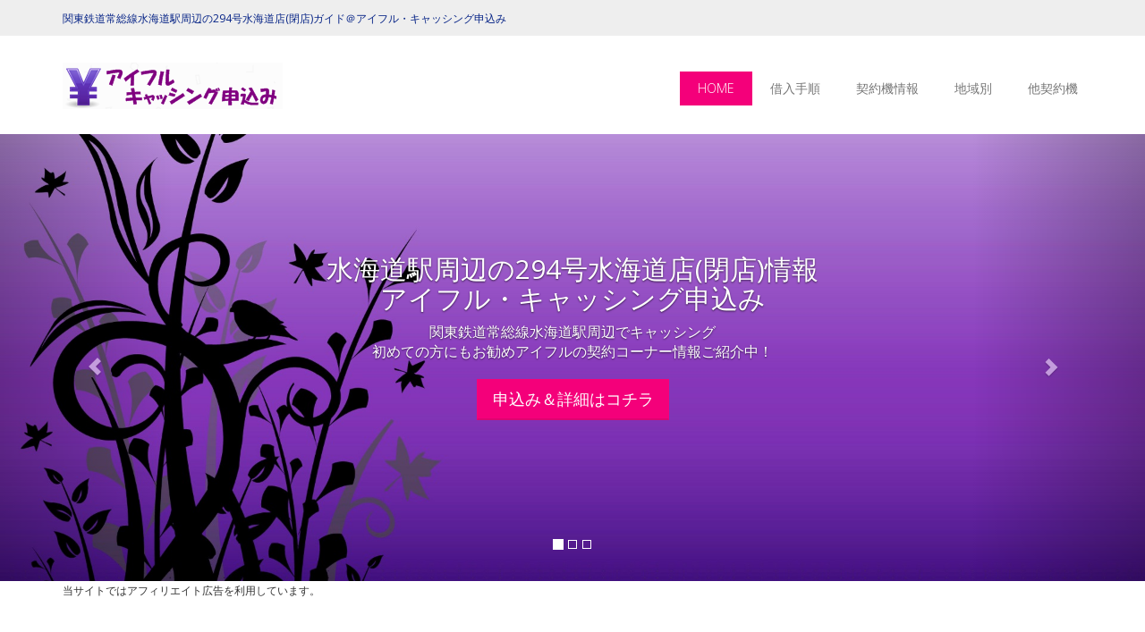

--- FILE ---
content_type: text/html
request_url: https://www.charlestonclarion.com/station/shop_157.html
body_size: 6880
content:
<!DOCTYPE html>
<html lang="jp">
    <head>
        <title>茨城県常総市関東鉄道常総線水海道駅周辺の294号水海道店情報＠アイフル・キャッシング申込み</title>
        <meta name="keywords" content="アイフル,294号水海道店(閉店),茨城県,常総市,関東鉄道常総線,水海道駅,キャッシング,無人契約機,自動契約機," />
		<meta name="description" content="茨城県常総市関東鉄道常総線水海道駅周辺にお住まいでお金の借入を考えている方にお勧めのキャッシング「アイフル」、水海道駅周辺にある294号水海道店(閉店)情報をご案内中！" />
        <meta charset="UTF-8">
        <meta name="viewport" content="width=device-width, initial-scale=1.0">
        <link href='https://fonts.googleapis.com/css?family=Open+Sans:400,300,300italic,400italic,600,600italic,700,700italic,800,800italic' rel='stylesheet' type='text/css'>
        <link href="css/bootstrap.css" rel='stylesheet' type='text/css'>
        <link href="js/colorbox/colorbox.css"  rel='stylesheet' type='text/css'>
        <link href="css/templatemo_style.css"  rel='stylesheet' type='text/css'>
          <script src="https://oss.maxcdn.com/libs/html5shiv/3.7.0/html5shiv.js"></script>
          <script src="https://oss.maxcdn.com/libs/respond.js/1.3.0/respond.min.js"></script>
    </head>
        <body onLoad="initialize()" onContextmenu="return false">
        <div class="templatemo-top-bar" id="templatemo-top">
            <div class="container">
                <div class="subheader">
                    <div id="phone" class="pull-left">
                    <a href="index.html">関東鉄道常総線水海道駅周辺の294号水海道店(閉店)ガイド＠アイフル・キャッシング申込み</a>
                    </div>
                </div>
            </div>
        </div>
        <div class="templatemo-top-menu">
            <div class="container">
                <div class="navbar navbar-default" role="navigation">
                    <div class="container">
                        <div class="navbar-header">
                                <button type="button" class="navbar-toggle" data-toggle="collapse" data-target=".navbar-collapse">
                                <span class="sr-only">ナビゲーションバー</span>
                                <span class="icon-bar"></span>
                                <span class="icon-bar"></span>
                                <span class="icon-bar"></span>
                                </button>
                                <a href="../" class="navbar-brand"><img src="images/templatemo_logo.png" alt="アイフル 審査" title="アイフル・キャッシング申込み" /></a>
                        </div>
                        <div class="navbar-collapse collapse" id="templatemo-nav-bar">
                            <ul class="nav navbar-nav navbar-right" style="margin-top: 40px;">
                                <li class="active"><a href="#templatemo-top">HOME</a></li>
                                <li><a href="#templatemo-service">借入手順</a></li>
                                <li><a href="#templatemo-contact">契約機情報</a></li>
                                <li><a href="#templatemo-blog">地域別</a></li>
                                <li><a href="#templatemo-about">他契約機</a></li>
                            </ul>
                        </div>
                    </div>
                </div>
            </div>
        </div>
        
            <div id="templatemo-carousel" class="carousel slide" data-ride="carousel">
                <ol class="carousel-indicators">
                    <li data-target="#templatemo-carousel" data-slide-to="0" class="active"></li>
                    <li data-target="#templatemo-carousel" data-slide-to="1"></li>
                    <li data-target="#templatemo-carousel" data-slide-to="2"></li>
                </ol>
                <div class="carousel-inner">
                    <div class="item active">
                        <div class="container">
                            <div class="carousel-caption">
                                <h1>水海道駅周辺の294号水海道店(閉店)情報<br>アイフル・キャッシング申込み</h1>
                                <p>関東鉄道常総線水海道駅周辺でキャッシング<br>
                                初めての方にもお勧めアイフルの契約コーナー情報ご紹介中！</p>
                                <p><a class="btn btn-lg btn-orange" href="https://www.rentracks.jp/adx/r.html?idx=0.361.9199.493.843&dna=13466"><img src="https://www.rentracks.jp/adx/p.gifx?idx=0.361.9199.493.843&dna=13466" border="0" height="1" width="1">申込み＆詳細はコチラ</a></p>
                            </div>
                        </div>
                    </div>
                    
                    
                    <div class="item">
                        <div class="container">
                                <div class="carousel-caption">
                                    	<h1>アイフル</h1>
                                        <p>アイフルのキャッシングは、ネットから24時間申込OK！<br>お近くの提携ATMからいつでも借入可能！</p>
                                <p><a class="btn btn-lg btn-orange" href="https://www.rentracks.jp/adx/r.html?idx=0.361.9199.493.843&dna=13466"><img src="https://www.rentracks.jp/adx/p.gifx?idx=0.361.9199.493.843&dna=13466" border="0" height="1" width="1">申込み＆詳細はコチラ</a></p>
                                </div>
                        </div>
                    </div>
                    <div class="item">
                        <div class="container">
                                <div class="carousel-caption">
                                    	<h1>アイフル</h1>
                                        <p>Webで申し込みしておけば、審査結果はメールでお知らせ！<br>「てまいらず」無人契約ルームで夜22時までカード発行！<br>※1部店舗で営業時間が異なる場合があります。</p>
                                <p><a class="btn btn-lg btn-orange" href="https://www.rentracks.jp/adx/r.html?idx=0.361.9199.493.843&dna=13466"><img src="https://www.rentracks.jp/adx/p.gifx?idx=0.361.9199.493.843&dna=13466" border="0" height="1" width="1">申込み＆詳細はコチラ</a></p>
                                </div>
                        </div>
                    </div>
                  </div>
                <a class="left carousel-control" href="#templatemo-carousel" data-slide="prev"><span class="glyphicon glyphicon-chevron-left"></span></a>
                <a class="right carousel-control" href="#templatemo-carousel" data-slide="next"><span class="glyphicon glyphicon-chevron-right"></span></a>
            </div>
        </div>

        <div class="templatemo-welcome" id="templatemo-welcome">
            <div class="container">
<span style="font-size:12px">当サイトではアフィリエイト広告を利用しています。</span>
                <div class="templatemo-slogan text-center">
                    <span class="txt_darkgrey">関東鉄道常総線水海道駅周辺の契約コーナー</span><br><span class="txt_orange">アイフル・キャッシング申込み</span>
                    <p class="txt_slogan"><i>初めての方でも安心してキャッシングが利用できる「アイフル」<br>駅／ランドマーク周辺別にお近くの契約コーナーをご案内しています。</i></p>
                </div>	
            </div>
        </div>
        
                <div id="templatemo-service">
                            <br class="clearfix"/>
                            <h2>関東鉄道常総線水海道駅周辺にお住まいの方<br>申込みから契約までの手順</h2>
        <div class="templatemo-service">
            <div class="container">
                <div class="row">
                    <div class="col-md-3">
                        <div class="templatemo-service-item">
                            <div>
                                <img src="images/a-1.png" alt="icon" />
                                <span class="templatemo-service-item-header">1.申込み</span>
                            </div>
                            <p>アイフルは、PC・スマホ・携帯から24時間申込可能<br>アイフルの担当者が、申し込み内容の確認を行います。<br>インターネット上で契約手続き迄完了することも可能</p>
                            <br class="clearfix"/>
                        </div>
                        <div class="clearfix"></div>
                    </div>
                    
                    <div class="col-md-3">
                        <div class="templatemo-service-item" >
                            <div>
                                <img src="images/a-2.png" alt="icon"/>
                                <span class="templatemo-service-item-header">2.審査</span>
                            </div>
							<p>申込み内容の確認を行った後、担当者による審査が行われます。<br>その後、メールや電話等で結果内容の連絡が入ります。<br>※お申込み時間や審査状況によりご希望に添えない場合があります。</p>
                            <br class="clearfix"/>
                        </div>
                    </div>
                    
                    <div class="col-md-3">
                        <div class="templatemo-service-item" >
                            <div>
                                <img src="images/a-3.png" alt="icon"/>
                                <span class="templatemo-service-item-header">3.書類提出</span>
                            </div>
							<p>本人確認書類などの提出を行います。<br>審査結果や借入金額によっては、収入証明書類などが必要になります。<br><del>書類提出等が困難な場合、お住まいの関東鉄道常総線水海道駅周辺にある無人契約機にて、書類の提出も可能です。</del></p>
                            <br class="clearfix"/>
                        </div>
                    </div>
                    
                    <div class="col-md-3">
                        <div class="templatemo-service-item">
                            <div>
                                <img src="images/a-4.png" alt="icon"/>
                                <span class="templatemo-service-item-header">4.契約＆借入</span>
                            </div>
                            <p>書類提出後、内容を確認し契約を完了できます。<br>ネットで全てを完了する場合、通常初回の借入は振込になり、カードはご自宅へ郵送されます。<br><del>関東鉄道常総線水海道駅周辺の契約機で契約完了した場合、その場でカード発行＆借入が可能になります。</del><br>※受付時間によっては、振り込みが翌営業日となる場合があります。</p>
                            <br class="clearfix"/>
                        </div>
                        <br class="clearfix"/>
                    </div>
                    <h3>関東鉄道常総線水海道駅周辺でのアイフルキャッシング申込み</h3>
                        <br class="clearfix"/>
                    <p>茨城県常総市の関東鉄道常総線水海道駅周辺にお住まいの方が、アイフルでキャッシングを行う場合、PCやスマホなどのネット上から24時間申し込みを行うことが出来ます。<br>
                    申込みから借入までのおおよその流れは上記にあるような手順になります。</p>
                    <p>そして、必ず必要になってくるのが本人確認用書類の提出です。<br>
                    <p>本人確認用書類(顔写真つき)として求められるのは主に運転免許証ですが、運転免許証をお持ちでない場合、マイナンバーカード(表のみ)・在留カード・特別永住者証明書なども可能になります。<br>
                    詳細はアイフルの公式サイトにてご確認下さい。</p>
                    <p>通常、書類の提出はメールへの添付やアプリ・Faxなどにて行うのですが、中にはご自分の環境によってそのような対応ができない場合があります。<br>
                    また、カードをご自宅へ郵送されたくない方もいらっしゃいます。</p>
                    <p><del>このように、自宅への郵送を避けたい方や、メールやアプリでの書類提出が困難な方にお勧めなのが、関東鉄道常総線水海道駅周辺のご自宅や勤務先近くにあるアイフル294号水海道店(閉店)の無人契約機にて、上記の3番目以降の手順を行う方法です。<br>
                    審査の状況や契約完了の時間にもよりますが、契約を完了させた後、その場でカードが発行され、関東鉄道常総線水海道駅周辺にあるファミリーマートなどに設置のイーネットATMなどの提携ATMでの借入も可能になります。</del><br>
                    アイフルでキャッシングをお考えの方の参考になれば幸いです。</p>
				<p>&nbsp;</p>
				<p><a href="https://www.rentracks.jp/adx/r.html?idx=0.361.9199.493.843&dna=13466" class="btn btn-lg btn-a" alt="アイフル キャッシング" rel="nofollow">申込み＆詳細はコチラ<img src="https://www.rentracks.jp/adx/p.gifx?idx=0.361.9199.493.843&dna=13466" border="0"></a></p>
				<p>&nbsp;</p>
                    <p><a href="[<!--areaFldName2-->].html" class="btn btn-default">茨城県の契約コーナー情報</a></p>
                    <p><a href="../index.html"  class="btn btn-default">アイフルの貸付／借入条件</a></p>
                </div>
            </div>
        </div>
      </div>

        <div id="templatemo-contact">
            <div class="container">
                <div class="row">
                    <div class="templatemo-line-header head_contact">
                        <div class="text-center">
                            <hr class="team_hr team_hr_left hr_gray"/><span class="txt_darkgrey">水海道駅周辺の店舗</span>
                            <hr class="team_hr team_hr_right hr_gray"/>
                        </div>
                    </div>

                    <div class="col-md-12">
                <p><div class="btn btn-default">名称：</div><br>アイフル294号水海道店(閉店)</p>
                <p><div class="btn btn-default">住所：</div><br>茨城県常総市<br>水海道淵頭町2898-1</p>
                <p><div class="btn btn-default">窓口（有無）：</div><br>無し</p>
                <p><div class="btn btn-default">契約機（有無）：</div><br>有り</p>
                <p><div class="btn btn-default">契約機（営業時間）：</div><br><span style="color:#0A15FF">平日：</span>　09：00-21：00<br><span style="color:#0A15FF">土曜：</span>　09：00-21：00<br><span style="color:#0A15FF">日曜：</span>　09：00-21：00<br><span style="color:#0A15FF">祝日：</span>　09：00-21：00</p>
                <p><div class="btn btn-default">ＡＴＭ（有無）：</div><br>ATMは未設置</p>
                <p><div class="btn btn-default">ＡＴＭ（営業時間）：</div><br><span style="color:#0A15FF">平日：</span>　無し<br><span style="color:#0A15FF">土曜：</span>　無し<br><span style="color:#0A15FF">日曜：</span>　無し<br><span style="color:#0A15FF">祝日：</span>　無し</p>
                <p><div class="btn btn-default">駐車場：</div><br>無料駐車場</p>
                <p><div class="btn btn-default">周辺情報：</div><br>関東鉄道常総線：水海道（ミツカイドウ）駅より、徒歩で約2分ほど、<br>ホテルルートイン水海道駅前側の出口を出て直進、国道２９４号バイパス　「山田北」交差点のそばになります。</p>
                <p><div class="btn btn-default">最寄り駅等：</div><br>関東鉄道常総線：水海道駅</p>
				<p>&nbsp;</p>
				<p><a href="https://www.rentracks.jp/adx/r.html?idx=0.361.9199.493.843&dna=13466" class="btn btn-lg btn-a" alt="アイフル 審査" rel="nofollow">申込み＆詳細はコチラ<img src="https://www.rentracks.jp/adx/p.gifx?idx=0.361.9199.493.843&dna=13466" border="0"></a></p>
                        <div class="clearfix"></div>
                    <div class="templatemo-line-header head_contact">
                        <div class="text-center">
                            <hr class="team_hr team_hr_left hr_gray"/><span class="txt_darkgrey">契約機周辺ガイド</span>
                            <hr class="team_hr team_hr_right hr_gray"/>
                        </div>
                    </div>
                            <br class="clearfix"/>
                        <div class="templatemo-contact-map" id="map-canvas1"> </div>  
                            <br class="clearfix"/>
                        <p>※上記の店舗情報は､2025年1月1日時点の情報です。<br>
                        地図情報の間違い及び、店舗・契約機の移転／閉店等により情報の変更があった場合はご了承下さい！<br>
※正しい情報につきましては、必ずアイフルの公式HPにてご確認下さい。</p>
                    </div>
                </div>
            </div>
        </div>

        <div id="templatemo-blog">
            <div class="container">
                            <br class="clearfix"/>
				<p>&nbsp;</p>
                <div class="row">
                    <div class="templatemo-line-header" style="margin-top: 0px;" >
                        <div class="text-center">
                            <hr class="team_hr team_hr_left hr_gray"/><span class="span_blog txt_darkgrey">地域別情報</span>
                            <hr class="team_hr team_hr_right hr_gray" />
                        </div>
                    </div>
                    <br class="clearfix"/>
                </div>
                
                <div class="blog_box">
                    <div class="col-sm-5 col-md-6 blog_post">
                        <ul class="list-inline">
                            <li class="col-md-4">
                                    <img class="img-responsive" src="images/hokkaido.jpg" alt="北海道・東北地方 アイフル" />
                            </li>
                            <li  class="col-md-8">
                                <div class="pull-left">
                                    <span class="blog_header">北海道・東北地方</span><br>
                                </div>
                                <div class="clearfix"> </div>
                                <p class="blog_text">
                    <a href="place1.html" class="btn btn-orange">北海道</a>
					<a href="place2.html" class="btn btn-orange">青森県</a>
					<a href="place3.html" class="btn btn-orange">岩手県</a>
					<a href="place4.html" class="btn btn-orange">宮城県</a>
					<a href="place5.html" class="btn btn-orange">秋田県</a>
					<a href="place6.html" class="btn btn-orange">山形県</a>
					<a href="place7.html" class="btn btn-orange">福島県</a>
                                </p>
                            </li>
                        </ul>
                    </div>
                    
                    <div class="col-sm-5 col-md-6 blog_post">
                        <ul class="list-inline">
                            <li class="col-md-4">
                                <img class="img-responsive" src="images/hokuriku.jpg" alt="北陸・甲信越地方 アイフル" />
                            </li>
                            <li class="col-md-8">
                                <div class="pull-left">
                                    <span class="blog_header">北陸・甲信越地方</span><br>
                                <div class="clearfix"> </div>
                                <p class="blog_text">
                    <a href="place8.html" class="btn btn-orange">新潟県</a>
					<a href="place9.html" class="btn btn-orange">長野県</a>
					<a href="place10.html" class="btn btn-orange">福井県</a>
					<a href="place11.html" class="btn btn-orange">石川県</a>
					<a href="place12.html" class="btn btn-orange">富山県</a>
					<a href="place13.html" class="btn btn-orange">山梨県</a>
                                </p>
                            </li>
                        </ul>	
                    </div>
                    
                    <div class="templatemo_clear"></div>
                    
                    <div class="col-sm-5 col-md-6 blog_post">
                        <ul class="list-inline">
                            <li class="col-md-4">
                                <img class="img-responsive" src="images/kantou.jpg" alt="関東地方 アイフル" />
                            </li>
                            <li class="col-md-8">
                                <div class="pull-left">
                                    <span class="blog_header">関東地方</span><br>
                                </div>
                                <div class="clearfix"> </div>
                                <p class="blog_text">
                    <a href="place14.html" class="btn btn-orange">茨城県</a>
					<a href="place15.html" class="btn btn-orange">栃木県</a>
					<a href="place16.html" class="btn btn-orange">群馬県</a>
					<a href="place17.html" class="btn btn-orange">埼玉県</a>
					<a href="place18.html" class="btn btn-orange">千葉県</a>
					<a href="place19.html" class="btn btn-orange">東京(23区内)</a>
					<a href="place20.html" class="btn btn-orange">東京(23区外)</a>
					<a href="place21.html" class="btn btn-orange">神奈川県</a>
                                </p>
                            </li>
                        </ul>	
                    </div>
                    
                    <div class="col-sm-5 col-md-6 blog_post">
                        <ul class="list-inline">
                            <li class="col-md-4">
                                    <img class="img-responsive" src="images/tokai.jpg"  alt="東海地方 アイフル" />
                            </li>
                            <li class="col-md-8">
                                <div class="pull-left">
                                    <span class="blog_header">東海地方</span><br>
                                </div>
                                <div class="clearfix"> </div>
                                <p class="blog_text">
                    <a href="place22.html" class="btn btn-orange">静岡県</a>
					<a href="place23.html" class="btn btn-orange">愛知県</a>
					<a href="place24.html" class="btn btn-orange">岐阜県</a>
					<a href="place25.html" class="btn btn-orange">三重県</a>
                                </p>
                            </li>
                        </ul>
                    </div>
                    
                    <div class="templatemo_clear"></div>
                    
                    <div class="col-sm-5 col-md-6 blog_post">
                        <ul class="list-inline">
                            <li class="col-md-4">
                                <img class="img-responsive" src="images/kansai.jpg" alt="関西地方 アイフル" />
                            </li>
                            <li class="col-md-8">
                                <div class="pull-left">
                                    <span class="blog_header">関西地方</span><br>
                                </div>
                                <div class="clearfix"> </div>
                                <p class="blog_text">
                    <a href="place26.html" class="btn btn-orange">大阪府</a>
					<a href="place27.html" class="btn btn-orange">兵庫県</a>
					<a href="place28.html" class="btn btn-orange">京都府</a>
					<a href="place29.html" class="btn btn-orange">滋賀県</a>
					<a href="place30.html" class="btn btn-orange">奈良県</a>
					<a href="place31.html" class="btn btn-orange">和歌山県</a>
                                </p>
                            </li>
                        </ul>	
                    </div>
                    
                    <div class="col-sm-5 col-md-6 blog_post">
                        <ul class="list-inline">
                            <li class="col-md-4">
                                    <img class="img-responsive" src="images/chugoku.jpg"  alt="中国地方 アイフル" />
                            </li>
                            <li class="col-md-8">
                                <div class="pull-left">
                                    <span class="blog_header">中国地方</span><br>
                                </div>
                                <div class="clearfix"> </div>
                                <p class="blog_text">
                    <a href="place32.html" class="btn btn-orange">鳥取県</a>
					<a href="place33.html" class="btn btn-orange">島根県</a>
					<a href="place34.html" class="btn btn-orange">岡山県</a>
					<a href="place35.html" class="btn btn-orange">広島県</a>
					<a href="place36.html" class="btn btn-orange">山口県</a>
                                </p>
                            </li>
                        </ul>
                    </div>
                    
                    <div class="templatemo_clear"></div>
                    
                    <div class="col-sm-5 col-md-6 blog_post">
                        <ul class="list-inline">
                            <li class="col-md-4">
                                <img class="img-responsive" src="images/shikoku.jpg" alt="四国地方 アイフル" />
                            </li>
                            <li class="col-md-8">
                                <div class="pull-left">
                                    <span class="blog_header">四国地方</span><br>
                                </div>
                                <div class="clearfix"> </div>
                                <p class="blog_text">
                    <a href="place37.html" class="btn btn-orange">徳島県</a>
					<a href="place38.html" class="btn btn-orange">香川県</a>
					<a href="place39.html" class="btn btn-orange">愛媛県</a>
					<a href="place40.html" class="btn btn-orange">高知県</a>
                                </p>
                            </li>
                        </ul>	
                    </div>
                    
                    <div class="col-sm-5 col-md-6 blog_post">
                        <ul class="list-inline">
                            <li class="col-md-4">
                                    <img class="img-responsive" src="images/kyushu.jpg"  alt="九州・沖縄地方 アイフル" />
                            </li>
                            <li class="col-md-8">
                                <div class="pull-left">
                                    <span class="blog_header">九州・沖縄地方</span><br>
                                </div>
                                <div class="clearfix"> </div>
                                <p class="blog_text">
                    <a href="place41.html" class="btn btn-orange">福岡県</a>
					<a href="place42.html" class="btn btn-orange">佐賀県</a>
					<a href="place43.html" class="btn btn-orange">長崎県</a>
					<a href="place44.html" class="btn btn-orange">熊本県</a>
					<a href="place45.html" class="btn btn-orange">大分県</a>
					<a href="place46.html" class="btn btn-orange">宮崎県</a>
					<a href="place47.html" class="btn btn-orange">鹿児島県</a>
					<a href="place48.html" class="btn btn-orange">沖縄県</a>
                                </p>
                            </li>
                        </ul>
				<p>&nbsp;</p>
                    </div>
                        <div class="text-center">
				<p><a href="https://www.rentracks.jp/adx/r.html?idx=0.361.9199.493.843&dna=13466" class="btn btn-lg btn-a" alt="アイフル 借入" rel="nofollow">申込み＆詳細はコチラ<img src="https://www.rentracks.jp/adx/p.gifx?idx=0.361.9199.493.843&dna=13466" border="0"></a></p>
				<p>&nbsp;</p>
						</div>
                </div>
            </div>
        </div>
    </div>

        <div class="templatemo-team" id="templatemo-about">
            <div class="container">
                <div class="row">
                    <div class="templatemo-line-header">
                        <div class="text-center">
                            <hr class="team_hr team_hr_left"/><span>他の契約機情報</span>
                            <hr class="team_hr team_hr_right" />
                        </div>
                    </div>
                </div>
                <div class="clearfix"> </div>
                    <ul class="row row_team">
                        <li class="col-lg-3 col-md-3 col-sm-6 ">
                            <div class="text-center">
                                <div class="member-thumb">
                                    <a href="https://www.google.co.jp/maps?q=35.562572,139.714537" target="_blank" rel="noreferrer"><img src="../images/map1.png" alt="地図" /></a><br />35.562572,139.714537
                                    <div class="thumb-overlay">
                                        <a href="shop_336.html"><span class="social-icon-link"></span></a>
                                    </div>
                                </div>
                                <div class="team-inner">
                                    <p class="team-inner-header"><a href="shop_336.html">アイフルJR蒲田駅西口店(閉店)</a></p>
                                </div>
                            </div>
                        </li>
                        <li class="col-lg-3 col-md-3 col-sm-6 ">
                            <div class="text-center">
                                <div class="member-thumb">
                                    <a href="https://www.google.co.jp/maps?q=35.157251,136.822424" target="_blank" rel="noreferrer"><img src="../images/map1.png" alt="地図" /></a><br />35.157251,136.822424
                                    <div class="thumb-overlay">
                                        <a href="shop_497.html"><span class="social-icon-link"></span></a>
                                    </div>
                                </div>
                                <div class="team-inner">
                                    <p class="team-inner-header"><a href="shop_497.html">アイフル万場吉津店(閉店)</a></p>
                                </div>
                            </div>
                        </li>
                        <li class="col-lg-3 col-md-3 col-sm-6 ">
                            <div class="text-center">
                                <div class="member-thumb">
                                    <a href="https://www.google.co.jp/maps?q=35.475468,134.224024" target="_blank" rel="noreferrer"><img src="../images/map1.png" alt="地図" /></a><br />35.475468,134.224024
                                    <div class="thumb-overlay">
                                        <a href="shop_671.html"><span class="social-icon-link"></span></a>
                                    </div>
                                </div>
                                <div class="team-inner">
                                    <p class="team-inner-header"><a href="shop_671.html">アイフル29号鳥取バイパス店</a></p>
                                </div>
                            </div>
                        </li>
                        <li class="col-lg-3 col-md-3 col-sm-6 ">
                            <div class="text-center">
                                <div class="member-thumb">
                                    <a href="https://www.google.co.jp/maps?q=33.586994,131.218999" target="_blank" rel="noreferrer"><img src="../images/map1.png" alt="地図" /></a><br />33.586994,131.218999
                                    <div class="thumb-overlay">
                                        <a href="shop_828.html"><span class="social-icon-link"></span></a>
                                    </div>
                                </div>
                                <div class="team-inner">
                                    <p class="team-inner-header"><a href="shop_828.html">アイフル213号中津店(閉店)</a></p>
                                </div>
                            </div>
                        </li>
                    </ul>
            </div>
        </div>

        <div class="templatemo-footer" >
            <div class="container">
                <div class="row">
                    <div class="text-center">

                        <div class="footer_container">
                            <div class="height30"></div>
                            <a class="btn btn-lg btn-orange" href="#" role="button" id="btn-back-to-top">Back To Top</a>
                            <div class="height30"></div>
                        </div>
                        <div class="footer_bottom_content">
                   			Copyright c 2015<br><a href="https://www.charlestonclarion.com/station/shop_157.html">常総市関東鉄道常総線水海道駅周辺の294号水海道店(閉店)情報<br>アイフル・キャッシング申込み</a>
                        </div>
                        
                    </div>
                </div>
            </div>
        </div>

        <script src="js/jquery.min.js" type="text/javascript"></script>
        <script src="js/bootstrap.min.js"  type="text/javascript"></script>
        <script src="js/stickUp.min.js"  type="text/javascript"></script>
        <script src="js/colorbox/jquery.colorbox-min.js"  type="text/javascript"></script>
        <script src="js/templatemo_script.js"  type="text/javascript"></script>
<script src="https://maps.googleapis.com/maps/api/js?v=3&key=AIzaSyCosKqHZe7_IznqjWi5X9DMVVe1pGPlsUE"></script>
    <script type="text/javascript">
        var map, marker, infowindow;
        $(function(){
            initialize();
        });
        function initialize() {
            var point1=new google.maps.LatLng(36.016469,139.992211);
            var myOptions={
                zoom: 18,
                center: new google.maps.LatLng(36.016469,139.992211),
                mapTypeId: google.maps.MapTypeId.ROADMAP
            };
            map=new google.maps.Map(document.getElementById("map-canvas1"), myOptions);
            var marker1=new google.maps.Marker({
                position: point1,
                map: map,
                icon: "images/aiful1.png",
                title:"アイフル294号水海道店(閉店)<br>茨城県常総市<br>水海道淵頭町2898-1"
            });
            google.maps.event.addListener(marker1, 'mouseover', function() {
                showInfoWindow(this);
            });
            function showInfoWindow(obj){
                if(infowindow) infowindow.close();
                infowindow=new google.maps.InfoWindow({
                    content:obj.getTitle(),
                });
                infowindow.open(map,obj);
            }
        }
    </script>
    </body>
</html>
